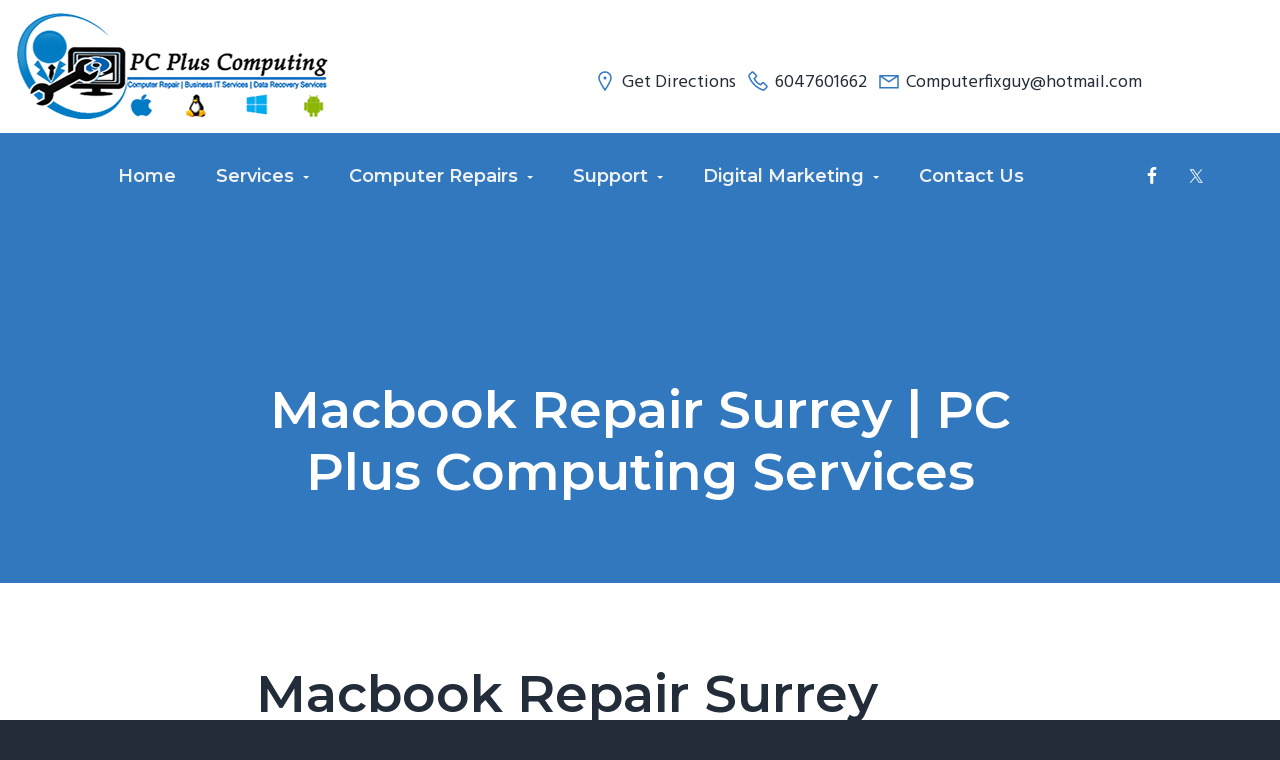

--- FILE ---
content_type: text/html; charset=UTF-8
request_url: http://laptoprepairshop.info/macbook-repair-surrey/
body_size: 16154
content:
<!DOCTYPE html>
<html lang="en-US">
<head >
<meta charset="UTF-8" />
<meta name="viewport" content="width=device-width, initial-scale=1" />
<meta name='robots' content='index, follow, max-image-preview:large, max-snippet:-1, max-video-preview:-1' />

	<!-- This site is optimized with the Yoast SEO plugin v26.7 - https://yoast.com/wordpress/plugins/seo/ -->
	<title>Macbook Repair Surrey | PC Plus Computing Services</title>
	<meta name="description" content="Macbook Repair Surrey, Get PC Plus Computing Services. We can fix any make and model from old MacBooks to the new MacBook Pro and MacBook Air models" />
	<link rel="canonical" href="http://laptoprepairshop.info/macbook-repair-surrey/" />
	<meta property="og:locale" content="en_US" />
	<meta property="og:type" content="article" />
	<meta property="og:title" content="Macbook Repair Surrey | PC Plus Computing Services" />
	<meta property="og:description" content="Macbook Repair Surrey, Get PC Plus Computing Services. We can fix any make and model from old MacBooks to the new MacBook Pro and MacBook Air models" />
	<meta property="og:url" content="http://laptoprepairshop.info/macbook-repair-surrey/" />
	<meta property="og:site_name" content="Laptop Repair &amp; Data Recovery Services" />
	<meta name="twitter:card" content="summary_large_image" />
	<meta name="twitter:label1" content="Est. reading time" />
	<meta name="twitter:data1" content="2 minutes" />
	<script type="application/ld+json" class="yoast-schema-graph">{"@context":"https://schema.org","@graph":[{"@type":"WebPage","@id":"http://laptoprepairshop.info/macbook-repair-surrey/","url":"http://laptoprepairshop.info/macbook-repair-surrey/","name":"Macbook Repair Surrey | PC Plus Computing Services","isPartOf":{"@id":"https://laptoprepairshop.info/#website"},"primaryImageOfPage":{"@id":"http://laptoprepairshop.info/macbook-repair-surrey/#primaryimage"},"image":{"@id":"http://laptoprepairshop.info/macbook-repair-surrey/#primaryimage"},"thumbnailUrl":"","datePublished":"2019-06-26T06:18:43+00:00","description":"Macbook Repair Surrey, Get PC Plus Computing Services. We can fix any make and model from old MacBooks to the new MacBook Pro and MacBook Air models","breadcrumb":{"@id":"http://laptoprepairshop.info/macbook-repair-surrey/#breadcrumb"},"inLanguage":"en-US","potentialAction":[{"@type":"ReadAction","target":["http://laptoprepairshop.info/macbook-repair-surrey/"]}]},{"@type":"ImageObject","inLanguage":"en-US","@id":"http://laptoprepairshop.info/macbook-repair-surrey/#primaryimage","url":"","contentUrl":""},{"@type":"BreadcrumbList","@id":"http://laptoprepairshop.info/macbook-repair-surrey/#breadcrumb","itemListElement":[{"@type":"ListItem","position":1,"name":"Home","item":"https://laptoprepairshop.info/"},{"@type":"ListItem","position":2,"name":"Macbook Repair Surrey | PC Plus Computing Services"}]},{"@type":"WebSite","@id":"https://laptoprepairshop.info/#website","url":"https://laptoprepairshop.info/","name":"Laptop Repair &amp; Data Recovery Services","description":"Complete Laptop Repair and Data Recovery services in Surrey","potentialAction":[{"@type":"SearchAction","target":{"@type":"EntryPoint","urlTemplate":"https://laptoprepairshop.info/?s={search_term_string}"},"query-input":{"@type":"PropertyValueSpecification","valueRequired":true,"valueName":"search_term_string"}}],"inLanguage":"en-US"}]}</script>
	<!-- / Yoast SEO plugin. -->


<link rel='dns-prefetch' href='//fonts.googleapis.com' />
<link rel="alternate" type="application/rss+xml" title="Laptop Repair &amp; Data Recovery Services &raquo; Feed" href="http://laptoprepairshop.info/feed/" />
<link rel="alternate" title="oEmbed (JSON)" type="application/json+oembed" href="http://laptoprepairshop.info/wp-json/oembed/1.0/embed?url=http%3A%2F%2Flaptoprepairshop.info%2Fmacbook-repair-surrey%2F" />
<link rel="alternate" title="oEmbed (XML)" type="text/xml+oembed" href="http://laptoprepairshop.info/wp-json/oembed/1.0/embed?url=http%3A%2F%2Flaptoprepairshop.info%2Fmacbook-repair-surrey%2F&#038;format=xml" />
<style id='wp-img-auto-sizes-contain-inline-css' type='text/css'>
img:is([sizes=auto i],[sizes^="auto," i]){contain-intrinsic-size:3000px 1500px}
/*# sourceURL=wp-img-auto-sizes-contain-inline-css */
</style>
<link rel='stylesheet' id='genesis-simple-share-plugin-css-css' href='http://laptoprepairshop.info/wp-content/plugins/genesis-simple-share/assets/css/share.min.css?ver=0.1.0' type='text/css' media='all' />
<link rel='stylesheet' id='genesis-simple-share-genericons-css-css' href='http://laptoprepairshop.info/wp-content/plugins/genesis-simple-share/assets/css/genericons.min.css?ver=0.1.0' type='text/css' media='all' />
<link rel='stylesheet' id='hfe-widgets-style-css' href='http://laptoprepairshop.info/wp-content/plugins/header-footer-elementor/inc/widgets-css/frontend.css?ver=2.8.1' type='text/css' media='all' />
<style id='wp-emoji-styles-inline-css' type='text/css'>

	img.wp-smiley, img.emoji {
		display: inline !important;
		border: none !important;
		box-shadow: none !important;
		height: 1em !important;
		width: 1em !important;
		margin: 0 0.07em !important;
		vertical-align: -0.1em !important;
		background: none !important;
		padding: 0 !important;
	}
/*# sourceURL=wp-emoji-styles-inline-css */
</style>
<link rel='stylesheet' id='wp-block-library-css' href='http://laptoprepairshop.info/wp-includes/css/dist/block-library/style.min.css?ver=6.9' type='text/css' media='all' />
<style id='classic-theme-styles-inline-css' type='text/css'>
/*! This file is auto-generated */
.wp-block-button__link{color:#fff;background-color:#32373c;border-radius:9999px;box-shadow:none;text-decoration:none;padding:calc(.667em + 2px) calc(1.333em + 2px);font-size:1.125em}.wp-block-file__button{background:#32373c;color:#fff;text-decoration:none}
/*# sourceURL=/wp-includes/css/classic-themes.min.css */
</style>
<style id='simple-social-icons-block-styles-inline-css' type='text/css'>
:where(.wp-block-social-links.is-style-logos-only) .wp-social-link-imdb{background-color:#f5c518;color:#000}:where(.wp-block-social-links:not(.is-style-logos-only)) .wp-social-link-imdb{background-color:#f5c518;color:#000}:where(.wp-block-social-links.is-style-logos-only) .wp-social-link-kofi{color:#72a5f2}:where(.wp-block-social-links:not(.is-style-logos-only)) .wp-social-link-kofi{background-color:#72a5f2;color:#fff}:where(.wp-block-social-links.is-style-logos-only) .wp-social-link-letterboxd{color:#202830}:where(.wp-block-social-links:not(.is-style-logos-only)) .wp-social-link-letterboxd{background-color:#3b45fd;color:#fff}:where(.wp-block-social-links.is-style-logos-only) .wp-social-link-signal{color:#3b45fd}:where(.wp-block-social-links:not(.is-style-logos-only)) .wp-social-link-signal{background-color:#3b45fd;color:#fff}:where(.wp-block-social-links.is-style-logos-only) .wp-social-link-youtube-music{color:red}:where(.wp-block-social-links:not(.is-style-logos-only)) .wp-social-link-youtube-music{background-color:red;color:#fff}:where(.wp-block-social-links.is-style-logos-only) .wp-social-link-diaspora{color:#000}:where(.wp-block-social-links:not(.is-style-logos-only)) .wp-social-link-diaspora{background-color:#3e4142;color:#fff}:where(.wp-block-social-links.is-style-logos-only) .wp-social-link-bloglovin{color:#000}:where(.wp-block-social-links:not(.is-style-logos-only)) .wp-social-link-bloglovin{background-color:#000;color:#fff}:where(.wp-block-social-links.is-style-logos-only) .wp-social-link-phone{color:#000}:where(.wp-block-social-links:not(.is-style-logos-only)) .wp-social-link-phone{background-color:#000;color:#fff}:where(.wp-block-social-links.is-style-logos-only) .wp-social-link-substack{color:#ff6719}:where(.wp-block-social-links:not(.is-style-logos-only)) .wp-social-link-substack{background-color:#ff6719;color:#fff}:where(.wp-block-social-links.is-style-logos-only) .wp-social-link-tripadvisor{color:#34e0a1}:where(.wp-block-social-links:not(.is-style-logos-only)) .wp-social-link-tripadvisor{background-color:#34e0a1;color:#fff}:where(.wp-block-social-links.is-style-logos-only) .wp-social-link-xing{color:#026466}:where(.wp-block-social-links:not(.is-style-logos-only)) .wp-social-link-xing{background-color:#026466;color:#fff}:where(.wp-block-social-links.is-style-logos-only) .wp-social-link-pixelfed{color:#000}:where(.wp-block-social-links:not(.is-style-logos-only)) .wp-social-link-pixelfed{background-color:#000;color:#fff}:where(.wp-block-social-links.is-style-logos-only) .wp-social-link-matrix{color:#000}:where(.wp-block-social-links:not(.is-style-logos-only)) .wp-social-link-matrix{background-color:#000;color:#fff}:where(.wp-block-social-links.is-style-logos-only) .wp-social-link-protonmail{color:#6d4aff}:where(.wp-block-social-links:not(.is-style-logos-only)) .wp-social-link-protonmail{background-color:#6d4aff;color:#fff}:where(.wp-block-social-links.is-style-logos-only) .wp-social-link-paypal{color:#003087}:where(.wp-block-social-links:not(.is-style-logos-only)) .wp-social-link-paypal{background-color:#003087;color:#fff}:where(.wp-block-social-links.is-style-logos-only) .wp-social-link-antennapod{color:#20a5ff}:where(.wp-block-social-links:not(.is-style-logos-only)) .wp-social-link-antennapod{background-color:#20a5ff;color:#fff}:where(.wp-block-social-links:not(.is-style-logos-only)) .wp-social-link-caldotcom{background-color:#000;color:#fff}:where(.wp-block-social-links.is-style-logos-only) .wp-social-link-fedora{color:#294172}:where(.wp-block-social-links:not(.is-style-logos-only)) .wp-social-link-fedora{background-color:#294172;color:#fff}:where(.wp-block-social-links.is-style-logos-only) .wp-social-link-googlephotos{color:#4285f4}:where(.wp-block-social-links:not(.is-style-logos-only)) .wp-social-link-googlephotos{background-color:#4285f4;color:#fff}:where(.wp-block-social-links.is-style-logos-only) .wp-social-link-googlescholar{color:#4285f4}:where(.wp-block-social-links:not(.is-style-logos-only)) .wp-social-link-googlescholar{background-color:#4285f4;color:#fff}:where(.wp-block-social-links.is-style-logos-only) .wp-social-link-mendeley{color:#9d1626}:where(.wp-block-social-links:not(.is-style-logos-only)) .wp-social-link-mendeley{background-color:#9d1626;color:#fff}:where(.wp-block-social-links.is-style-logos-only) .wp-social-link-notion{color:#000}:where(.wp-block-social-links:not(.is-style-logos-only)) .wp-social-link-notion{background-color:#000;color:#fff}:where(.wp-block-social-links.is-style-logos-only) .wp-social-link-overcast{color:#fc7e0f}:where(.wp-block-social-links:not(.is-style-logos-only)) .wp-social-link-overcast{background-color:#fc7e0f;color:#fff}:where(.wp-block-social-links.is-style-logos-only) .wp-social-link-pexels{color:#05a081}:where(.wp-block-social-links:not(.is-style-logos-only)) .wp-social-link-pexels{background-color:#05a081;color:#fff}:where(.wp-block-social-links.is-style-logos-only) .wp-social-link-pocketcasts{color:#f43e37}:where(.wp-block-social-links:not(.is-style-logos-only)) .wp-social-link-pocketcasts{background-color:#f43e37;color:#fff}:where(.wp-block-social-links.is-style-logos-only) .wp-social-link-strava{color:#fc4c02}:where(.wp-block-social-links:not(.is-style-logos-only)) .wp-social-link-strava{background-color:#fc4c02;color:#fff}:where(.wp-block-social-links.is-style-logos-only) .wp-social-link-wechat{color:#09b83e}:where(.wp-block-social-links:not(.is-style-logos-only)) .wp-social-link-wechat{background-color:#09b83e;color:#fff}:where(.wp-block-social-links.is-style-logos-only) .wp-social-link-zulip{color:#54a7ff}:where(.wp-block-social-links:not(.is-style-logos-only)) .wp-social-link-zulip{background-color:#000;color:#fff}:where(.wp-block-social-links.is-style-logos-only) .wp-social-link-podcastaddict{color:#f3842c}:where(.wp-block-social-links:not(.is-style-logos-only)) .wp-social-link-podcastaddict{background-color:#f3842c;color:#fff}:where(.wp-block-social-links.is-style-logos-only) .wp-social-link-applepodcasts{color:#8e32c6}:where(.wp-block-social-links:not(.is-style-logos-only)) .wp-social-link-applepodcasts{background-color:#8e32c6;color:#fff}:where(.wp-block-social-links.is-style-logos-only) .wp-social-link-ivoox{color:#f45f31}:where(.wp-block-social-links:not(.is-style-logos-only)) .wp-social-link-ivoox{background-color:#f45f31;color:#fff}

/*# sourceURL=http://laptoprepairshop.info/wp-content/plugins/simple-social-icons/build/style-index.css */
</style>
<style id='global-styles-inline-css' type='text/css'>
:root{--wp--preset--aspect-ratio--square: 1;--wp--preset--aspect-ratio--4-3: 4/3;--wp--preset--aspect-ratio--3-4: 3/4;--wp--preset--aspect-ratio--3-2: 3/2;--wp--preset--aspect-ratio--2-3: 2/3;--wp--preset--aspect-ratio--16-9: 16/9;--wp--preset--aspect-ratio--9-16: 9/16;--wp--preset--color--black: #000000;--wp--preset--color--cyan-bluish-gray: #abb8c3;--wp--preset--color--white: #ffffff;--wp--preset--color--pale-pink: #f78da7;--wp--preset--color--vivid-red: #cf2e2e;--wp--preset--color--luminous-vivid-orange: #ff6900;--wp--preset--color--luminous-vivid-amber: #fcb900;--wp--preset--color--light-green-cyan: #7bdcb5;--wp--preset--color--vivid-green-cyan: #00d084;--wp--preset--color--pale-cyan-blue: #8ed1fc;--wp--preset--color--vivid-cyan-blue: #0693e3;--wp--preset--color--vivid-purple: #9b51e0;--wp--preset--gradient--vivid-cyan-blue-to-vivid-purple: linear-gradient(135deg,rgb(6,147,227) 0%,rgb(155,81,224) 100%);--wp--preset--gradient--light-green-cyan-to-vivid-green-cyan: linear-gradient(135deg,rgb(122,220,180) 0%,rgb(0,208,130) 100%);--wp--preset--gradient--luminous-vivid-amber-to-luminous-vivid-orange: linear-gradient(135deg,rgb(252,185,0) 0%,rgb(255,105,0) 100%);--wp--preset--gradient--luminous-vivid-orange-to-vivid-red: linear-gradient(135deg,rgb(255,105,0) 0%,rgb(207,46,46) 100%);--wp--preset--gradient--very-light-gray-to-cyan-bluish-gray: linear-gradient(135deg,rgb(238,238,238) 0%,rgb(169,184,195) 100%);--wp--preset--gradient--cool-to-warm-spectrum: linear-gradient(135deg,rgb(74,234,220) 0%,rgb(151,120,209) 20%,rgb(207,42,186) 40%,rgb(238,44,130) 60%,rgb(251,105,98) 80%,rgb(254,248,76) 100%);--wp--preset--gradient--blush-light-purple: linear-gradient(135deg,rgb(255,206,236) 0%,rgb(152,150,240) 100%);--wp--preset--gradient--blush-bordeaux: linear-gradient(135deg,rgb(254,205,165) 0%,rgb(254,45,45) 50%,rgb(107,0,62) 100%);--wp--preset--gradient--luminous-dusk: linear-gradient(135deg,rgb(255,203,112) 0%,rgb(199,81,192) 50%,rgb(65,88,208) 100%);--wp--preset--gradient--pale-ocean: linear-gradient(135deg,rgb(255,245,203) 0%,rgb(182,227,212) 50%,rgb(51,167,181) 100%);--wp--preset--gradient--electric-grass: linear-gradient(135deg,rgb(202,248,128) 0%,rgb(113,206,126) 100%);--wp--preset--gradient--midnight: linear-gradient(135deg,rgb(2,3,129) 0%,rgb(40,116,252) 100%);--wp--preset--font-size--small: 13px;--wp--preset--font-size--medium: 20px;--wp--preset--font-size--large: 36px;--wp--preset--font-size--x-large: 42px;--wp--preset--spacing--20: 0.44rem;--wp--preset--spacing--30: 0.67rem;--wp--preset--spacing--40: 1rem;--wp--preset--spacing--50: 1.5rem;--wp--preset--spacing--60: 2.25rem;--wp--preset--spacing--70: 3.38rem;--wp--preset--spacing--80: 5.06rem;--wp--preset--shadow--natural: 6px 6px 9px rgba(0, 0, 0, 0.2);--wp--preset--shadow--deep: 12px 12px 50px rgba(0, 0, 0, 0.4);--wp--preset--shadow--sharp: 6px 6px 0px rgba(0, 0, 0, 0.2);--wp--preset--shadow--outlined: 6px 6px 0px -3px rgb(255, 255, 255), 6px 6px rgb(0, 0, 0);--wp--preset--shadow--crisp: 6px 6px 0px rgb(0, 0, 0);}:where(.is-layout-flex){gap: 0.5em;}:where(.is-layout-grid){gap: 0.5em;}body .is-layout-flex{display: flex;}.is-layout-flex{flex-wrap: wrap;align-items: center;}.is-layout-flex > :is(*, div){margin: 0;}body .is-layout-grid{display: grid;}.is-layout-grid > :is(*, div){margin: 0;}:where(.wp-block-columns.is-layout-flex){gap: 2em;}:where(.wp-block-columns.is-layout-grid){gap: 2em;}:where(.wp-block-post-template.is-layout-flex){gap: 1.25em;}:where(.wp-block-post-template.is-layout-grid){gap: 1.25em;}.has-black-color{color: var(--wp--preset--color--black) !important;}.has-cyan-bluish-gray-color{color: var(--wp--preset--color--cyan-bluish-gray) !important;}.has-white-color{color: var(--wp--preset--color--white) !important;}.has-pale-pink-color{color: var(--wp--preset--color--pale-pink) !important;}.has-vivid-red-color{color: var(--wp--preset--color--vivid-red) !important;}.has-luminous-vivid-orange-color{color: var(--wp--preset--color--luminous-vivid-orange) !important;}.has-luminous-vivid-amber-color{color: var(--wp--preset--color--luminous-vivid-amber) !important;}.has-light-green-cyan-color{color: var(--wp--preset--color--light-green-cyan) !important;}.has-vivid-green-cyan-color{color: var(--wp--preset--color--vivid-green-cyan) !important;}.has-pale-cyan-blue-color{color: var(--wp--preset--color--pale-cyan-blue) !important;}.has-vivid-cyan-blue-color{color: var(--wp--preset--color--vivid-cyan-blue) !important;}.has-vivid-purple-color{color: var(--wp--preset--color--vivid-purple) !important;}.has-black-background-color{background-color: var(--wp--preset--color--black) !important;}.has-cyan-bluish-gray-background-color{background-color: var(--wp--preset--color--cyan-bluish-gray) !important;}.has-white-background-color{background-color: var(--wp--preset--color--white) !important;}.has-pale-pink-background-color{background-color: var(--wp--preset--color--pale-pink) !important;}.has-vivid-red-background-color{background-color: var(--wp--preset--color--vivid-red) !important;}.has-luminous-vivid-orange-background-color{background-color: var(--wp--preset--color--luminous-vivid-orange) !important;}.has-luminous-vivid-amber-background-color{background-color: var(--wp--preset--color--luminous-vivid-amber) !important;}.has-light-green-cyan-background-color{background-color: var(--wp--preset--color--light-green-cyan) !important;}.has-vivid-green-cyan-background-color{background-color: var(--wp--preset--color--vivid-green-cyan) !important;}.has-pale-cyan-blue-background-color{background-color: var(--wp--preset--color--pale-cyan-blue) !important;}.has-vivid-cyan-blue-background-color{background-color: var(--wp--preset--color--vivid-cyan-blue) !important;}.has-vivid-purple-background-color{background-color: var(--wp--preset--color--vivid-purple) !important;}.has-black-border-color{border-color: var(--wp--preset--color--black) !important;}.has-cyan-bluish-gray-border-color{border-color: var(--wp--preset--color--cyan-bluish-gray) !important;}.has-white-border-color{border-color: var(--wp--preset--color--white) !important;}.has-pale-pink-border-color{border-color: var(--wp--preset--color--pale-pink) !important;}.has-vivid-red-border-color{border-color: var(--wp--preset--color--vivid-red) !important;}.has-luminous-vivid-orange-border-color{border-color: var(--wp--preset--color--luminous-vivid-orange) !important;}.has-luminous-vivid-amber-border-color{border-color: var(--wp--preset--color--luminous-vivid-amber) !important;}.has-light-green-cyan-border-color{border-color: var(--wp--preset--color--light-green-cyan) !important;}.has-vivid-green-cyan-border-color{border-color: var(--wp--preset--color--vivid-green-cyan) !important;}.has-pale-cyan-blue-border-color{border-color: var(--wp--preset--color--pale-cyan-blue) !important;}.has-vivid-cyan-blue-border-color{border-color: var(--wp--preset--color--vivid-cyan-blue) !important;}.has-vivid-purple-border-color{border-color: var(--wp--preset--color--vivid-purple) !important;}.has-vivid-cyan-blue-to-vivid-purple-gradient-background{background: var(--wp--preset--gradient--vivid-cyan-blue-to-vivid-purple) !important;}.has-light-green-cyan-to-vivid-green-cyan-gradient-background{background: var(--wp--preset--gradient--light-green-cyan-to-vivid-green-cyan) !important;}.has-luminous-vivid-amber-to-luminous-vivid-orange-gradient-background{background: var(--wp--preset--gradient--luminous-vivid-amber-to-luminous-vivid-orange) !important;}.has-luminous-vivid-orange-to-vivid-red-gradient-background{background: var(--wp--preset--gradient--luminous-vivid-orange-to-vivid-red) !important;}.has-very-light-gray-to-cyan-bluish-gray-gradient-background{background: var(--wp--preset--gradient--very-light-gray-to-cyan-bluish-gray) !important;}.has-cool-to-warm-spectrum-gradient-background{background: var(--wp--preset--gradient--cool-to-warm-spectrum) !important;}.has-blush-light-purple-gradient-background{background: var(--wp--preset--gradient--blush-light-purple) !important;}.has-blush-bordeaux-gradient-background{background: var(--wp--preset--gradient--blush-bordeaux) !important;}.has-luminous-dusk-gradient-background{background: var(--wp--preset--gradient--luminous-dusk) !important;}.has-pale-ocean-gradient-background{background: var(--wp--preset--gradient--pale-ocean) !important;}.has-electric-grass-gradient-background{background: var(--wp--preset--gradient--electric-grass) !important;}.has-midnight-gradient-background{background: var(--wp--preset--gradient--midnight) !important;}.has-small-font-size{font-size: var(--wp--preset--font-size--small) !important;}.has-medium-font-size{font-size: var(--wp--preset--font-size--medium) !important;}.has-large-font-size{font-size: var(--wp--preset--font-size--large) !important;}.has-x-large-font-size{font-size: var(--wp--preset--font-size--x-large) !important;}
:where(.wp-block-post-template.is-layout-flex){gap: 1.25em;}:where(.wp-block-post-template.is-layout-grid){gap: 1.25em;}
:where(.wp-block-term-template.is-layout-flex){gap: 1.25em;}:where(.wp-block-term-template.is-layout-grid){gap: 1.25em;}
:where(.wp-block-columns.is-layout-flex){gap: 2em;}:where(.wp-block-columns.is-layout-grid){gap: 2em;}
:root :where(.wp-block-pullquote){font-size: 1.5em;line-height: 1.6;}
/*# sourceURL=global-styles-inline-css */
</style>
<link rel='stylesheet' id='font-awesome-5-css' href='http://laptoprepairshop.info/wp-content/plugins/icon-widget/assets/css/font-awesome-5.min.css?ver=6.9' type='text/css' media='all' />
<link rel='stylesheet' id='rs-plugin-settings-css' href='http://laptoprepairshop.info/wp-content/plugins/revslider/public/assets/css/rs6.css?ver=6.3.5' type='text/css' media='all' />
<style id='rs-plugin-settings-inline-css' type='text/css'>
#rs-demo-id {}
/*# sourceURL=rs-plugin-settings-inline-css */
</style>
<link rel='stylesheet' id='hfe-style-css' href='http://laptoprepairshop.info/wp-content/plugins/header-footer-elementor/assets/css/header-footer-elementor.css?ver=2.8.1' type='text/css' media='all' />
<link rel='stylesheet' id='elementor-icons-css' href='http://laptoprepairshop.info/wp-content/plugins/elementor/assets/lib/eicons/css/elementor-icons.min.css?ver=5.45.0' type='text/css' media='all' />
<link rel='stylesheet' id='elementor-frontend-css' href='http://laptoprepairshop.info/wp-content/plugins/elementor/assets/css/frontend.min.css?ver=3.34.1' type='text/css' media='all' />
<link rel='stylesheet' id='elementor-post-9268-css' href='http://laptoprepairshop.info/wp-content/uploads/elementor/css/post-9268.css?ver=1768495492' type='text/css' media='all' />
<link rel='stylesheet' id='hfe-elementor-icons-css' href='http://laptoprepairshop.info/wp-content/plugins/elementor/assets/lib/eicons/css/elementor-icons.min.css?ver=5.34.0' type='text/css' media='all' />
<link rel='stylesheet' id='hfe-icons-list-css' href='http://laptoprepairshop.info/wp-content/plugins/elementor/assets/css/widget-icon-list.min.css?ver=3.24.3' type='text/css' media='all' />
<link rel='stylesheet' id='hfe-social-icons-css' href='http://laptoprepairshop.info/wp-content/plugins/elementor/assets/css/widget-social-icons.min.css?ver=3.24.0' type='text/css' media='all' />
<link rel='stylesheet' id='hfe-social-share-icons-brands-css' href='http://laptoprepairshop.info/wp-content/plugins/elementor/assets/lib/font-awesome/css/brands.css?ver=5.15.3' type='text/css' media='all' />
<link rel='stylesheet' id='hfe-social-share-icons-fontawesome-css' href='http://laptoprepairshop.info/wp-content/plugins/elementor/assets/lib/font-awesome/css/fontawesome.css?ver=5.15.3' type='text/css' media='all' />
<link rel='stylesheet' id='hfe-nav-menu-icons-css' href='http://laptoprepairshop.info/wp-content/plugins/elementor/assets/lib/font-awesome/css/solid.css?ver=5.15.3' type='text/css' media='all' />
<link rel='stylesheet' id='wp-featherlight-css' href='http://laptoprepairshop.info/wp-content/plugins/wp-featherlight/css/wp-featherlight.min.css?ver=1.3.4' type='text/css' media='all' />
<link rel='stylesheet' id='google-fonts-css' href='//fonts.googleapis.com/css?family=Montserrat%3A600%7CHind%3A400&#038;ver=1.1.0' type='text/css' media='all' />
<link rel='stylesheet' id='business-pro-icons-css' href='http://laptoprepairshop.info/wp-content/themes/business-pro-theme-master/assets/styles/min/line-awesome.min.css?ver=1.1.0' type='text/css' media='all' />
<link rel='stylesheet' id='lightslider-style-css' href='http://laptoprepairshop.info/wp-content/plugins/wpstudio-testimonial-slider/assets/css/lightslider.css?ver=6.9' type='text/css' media='all' />
<link rel='stylesheet' id='gts-style-css' href='http://laptoprepairshop.info/wp-content/plugins/wpstudio-testimonial-slider/assets/css/gts-style.css?ver=6.9' type='text/css' media='all' />
<link rel='stylesheet' id='business-pro-theme-css' href='http://laptoprepairshop.info/wp-content/themes/business-pro-theme-master/style.css?ver=1.1.0' type='text/css' media='all' />
<style id='business-pro-theme-inline-css' type='text/css'>
.hero-section:before,.front-page-4:before,.before-footer:before{background-color:#3178bf}
/*# sourceURL=business-pro-theme-inline-css */
</style>
<link rel='stylesheet' id='elementor-gf-local-roboto-css' href='https://laptoprepairshop.info/wp-content/uploads/elementor/google-fonts/css/roboto.css?ver=1750103183' type='text/css' media='all' />
<link rel='stylesheet' id='elementor-gf-local-robotoslab-css' href='https://laptoprepairshop.info/wp-content/uploads/elementor/google-fonts/css/robotoslab.css?ver=1750103188' type='text/css' media='all' />
<script type="text/javascript" src="http://laptoprepairshop.info/wp-includes/js/jquery/jquery.min.js?ver=3.7.1" id="jquery-core-js"></script>
<script type="text/javascript" src="http://laptoprepairshop.info/wp-includes/js/jquery/jquery-migrate.min.js?ver=3.4.1" id="jquery-migrate-js"></script>
<script type="text/javascript" id="jquery-js-after">
/* <![CDATA[ */
!function($){"use strict";$(document).ready(function(){$(this).scrollTop()>100&&$(".hfe-scroll-to-top-wrap").removeClass("hfe-scroll-to-top-hide"),$(window).scroll(function(){$(this).scrollTop()<100?$(".hfe-scroll-to-top-wrap").fadeOut(300):$(".hfe-scroll-to-top-wrap").fadeIn(300)}),$(".hfe-scroll-to-top-wrap").on("click",function(){$("html, body").animate({scrollTop:0},300);return!1})})}(jQuery);
!function($){'use strict';$(document).ready(function(){var bar=$('.hfe-reading-progress-bar');if(!bar.length)return;$(window).on('scroll',function(){var s=$(window).scrollTop(),d=$(document).height()-$(window).height(),p=d? s/d*100:0;bar.css('width',p+'%')});});}(jQuery);
//# sourceURL=jquery-js-after
/* ]]> */
</script>
<script type="text/javascript" src="http://laptoprepairshop.info/wp-content/plugins/genesis-simple-share/assets/js/sharrre/jquery.sharrre.min.js?ver=0.1.0" id="genesis-simple-share-plugin-js-js"></script>
<script type="text/javascript" src="http://laptoprepairshop.info/wp-content/plugins/genesis-simple-share/assets/js/waypoints.min.js?ver=0.1.0" id="genesis-simple-share-waypoint-js-js"></script>
<script type="text/javascript" src="http://laptoprepairshop.info/wp-content/plugins/revslider/public/assets/js/rbtools.min.js?ver=6.3.5" id="tp-tools-js"></script>
<script type="text/javascript" src="http://laptoprepairshop.info/wp-content/plugins/revslider/public/assets/js/rs6.min.js?ver=6.3.5" id="revmin-js"></script>
<script type="text/javascript" src="http://laptoprepairshop.info/wp-content/plugins/wpstudio-testimonial-slider/assets/js/lightslider.min.js?ver=6.9" id="gts-lighslider-js"></script>
<link rel="https://api.w.org/" href="http://laptoprepairshop.info/wp-json/" /><link rel="alternate" title="JSON" type="application/json" href="http://laptoprepairshop.info/wp-json/wp/v2/pages/8123" /><link rel="EditURI" type="application/rsd+xml" title="RSD" href="http://laptoprepairshop.info/xmlrpc.php?rsd" />
<meta name="generator" content="WordPress 6.9" />
<link rel='shortlink' href='http://laptoprepairshop.info/?p=8123' />
<link rel="icon" href="http://laptoprepairshop.info/wp-content/themes/genesis/images/favicon.ico" />
<link rel="pingback" href="http://laptoprepairshop.info/xmlrpc.php" />
		<div data-elementor-type="wp-post" data-elementor-id="9393" class="elementor elementor-9393">
						<section class="elementor-section elementor-top-section elementor-element elementor-element-be8bf7a elementor-section-boxed elementor-section-height-default elementor-section-height-default" data-id="be8bf7a" data-element_type="section" data-settings="{&quot;background_background&quot;:&quot;classic&quot;}">
						<div class="elementor-container elementor-column-gap-default">
					<div class="elementor-column elementor-col-33 elementor-top-column elementor-element elementor-element-0d5b07b" data-id="0d5b07b" data-element_type="column">
			<div class="elementor-widget-wrap elementor-element-populated">
						<div class="elementor-element elementor-element-22358dd elementor-widget elementor-widget-image" data-id="22358dd" data-element_type="widget" data-widget_type="image.default">
				<div class="elementor-widget-container">
															<img width="322" height="113" src="https://laptoprepairshop.info/wp-content/uploads/2021/03/logo.png" class="attachment-large size-large wp-image-1549" alt="" srcset="https://laptoprepairshop.info/wp-content/uploads/2021/03/logo.png 322w, https://laptoprepairshop.info/wp-content/uploads/2021/03/logo-300x105.png 300w" sizes="(max-width: 322px) 100vw, 322px" />															</div>
				</div>
					</div>
		</div>
				<div class="elementor-column elementor-col-66 elementor-top-column elementor-element elementor-element-60690bc" data-id="60690bc" data-element_type="column">
			<div class="elementor-widget-wrap elementor-element-populated">
						<div class="elementor-element elementor-element-63bb73f header-cont elementor-widget elementor-widget-wp-widget-bpfwp_contact_card_widget" data-id="63bb73f" data-element_type="widget" data-widget_type="wp-widget-bpfwp_contact_card_widget.default">
				<div class="elementor-widget-container">
					<style></style><address class="bp-contact-card">
                    
		
								
		
		
		
				<div class="bp-directions">
			<a href="//maps.google.com/maps?saddr=current+location&daddr=7349+145+Street%0D%0ASurrey%2C+BC%0D%0AV3S+9E7" target="_blank">Get Directions</a>
		</div>
		
		<div class="bp-phone">
			<a href="tel:6047601662">6047601662</a>
		</div>

		
				<div class="bp-contact bp-contact-email">
					<a href="/cdn-cgi/l/email-protection#6e2d01484d5f5e5755484d5f5f5c55484d5f5f5955484d5f5f58550b1c484d5f5e5c5507484d5f5c5e5509484d5f5f5955484d5f5c5f55484d5e585a55484d5f5e5a55011a484d5f5e57550f07484d5f5e5655400d01484d5f5e5755">Co&#109;&#112;&#117;&#116;er&#102;i&#120;g&#117;&#121;&#064;&#104;ot&#109;ai&#108;.co&#109;</a>
				</div>

			
			
		    <script data-cfasync="false" src="/cdn-cgi/scripts/5c5dd728/cloudflare-static/email-decode.min.js"></script><script type="application/ld+json">
        {"@type": "ComputerStore","image": "http://laptoprepairshop.info/wp-content/uploads/2021/03/logo.png","name": "Laptop Repair &amp; Data Recovery Services","description": "Complete Laptop Repair and Data Recovery services in Surrey","url": "http://laptoprepairshop.info","address" : {"@type": "PostalAddress","name": "7349 145 Street
Surrey, BC
V3S 9E7"},"contactPoint": [{"@type": "ContactPoint","contactType": "Telephone","telephone": "6047601662"}],"hasMenu": "","email": "Co&#109;&#112;&#117;&#116;er&#102;i&#120;g&#117;&#121;&#64;&#104;ot&#109;ai&#108;.co&#109;","@context": "https://schema.org/"}    </script>
</address>				</div>
				</div>
					</div>
		</div>
					</div>
		</section>
				</div>
		<style type="text/css" id="gs-faq-critical">.gs-faq {padding: 5px 0;}.gs-faq__question {display: none;margin-top: 10px;text-align: left;white-space: normal;width: 100%;}.js .gs-faq__question {display: block;}.gs-faq__question:first-of-type {margin-top: 0;}.js .gs-faq__answer {display: none;padding: 5px;}.gs-faq__answer p:last-of-type {margin-bottom: 0;}.js .gs-faq__answer__heading {display: none;}.gs-faq__answer.no-animation.gs-faq--expanded {display: block;}</style><meta name="generator" content="Elementor 3.34.1; features: additional_custom_breakpoints; settings: css_print_method-external, google_font-enabled, font_display-auto">
			<style>
				.e-con.e-parent:nth-of-type(n+4):not(.e-lazyloaded):not(.e-no-lazyload),
				.e-con.e-parent:nth-of-type(n+4):not(.e-lazyloaded):not(.e-no-lazyload) * {
					background-image: none !important;
				}
				@media screen and (max-height: 1024px) {
					.e-con.e-parent:nth-of-type(n+3):not(.e-lazyloaded):not(.e-no-lazyload),
					.e-con.e-parent:nth-of-type(n+3):not(.e-lazyloaded):not(.e-no-lazyload) * {
						background-image: none !important;
					}
				}
				@media screen and (max-height: 640px) {
					.e-con.e-parent:nth-of-type(n+2):not(.e-lazyloaded):not(.e-no-lazyload),
					.e-con.e-parent:nth-of-type(n+2):not(.e-lazyloaded):not(.e-no-lazyload) * {
						background-image: none !important;
					}
				}
			</style>
			<meta name="generator" content="Powered by Slider Revolution 6.3.5 - responsive, Mobile-Friendly Slider Plugin for WordPress with comfortable drag and drop interface." />
<script type="text/javascript">function setREVStartSize(e){
			//window.requestAnimationFrame(function() {				 
				window.RSIW = window.RSIW===undefined ? window.innerWidth : window.RSIW;	
				window.RSIH = window.RSIH===undefined ? window.innerHeight : window.RSIH;	
				try {								
					var pw = document.getElementById(e.c).parentNode.offsetWidth,
						newh;
					pw = pw===0 || isNaN(pw) ? window.RSIW : pw;
					e.tabw = e.tabw===undefined ? 0 : parseInt(e.tabw);
					e.thumbw = e.thumbw===undefined ? 0 : parseInt(e.thumbw);
					e.tabh = e.tabh===undefined ? 0 : parseInt(e.tabh);
					e.thumbh = e.thumbh===undefined ? 0 : parseInt(e.thumbh);
					e.tabhide = e.tabhide===undefined ? 0 : parseInt(e.tabhide);
					e.thumbhide = e.thumbhide===undefined ? 0 : parseInt(e.thumbhide);
					e.mh = e.mh===undefined || e.mh=="" || e.mh==="auto" ? 0 : parseInt(e.mh,0);		
					if(e.layout==="fullscreen" || e.l==="fullscreen") 						
						newh = Math.max(e.mh,window.RSIH);					
					else{					
						e.gw = Array.isArray(e.gw) ? e.gw : [e.gw];
						for (var i in e.rl) if (e.gw[i]===undefined || e.gw[i]===0) e.gw[i] = e.gw[i-1];					
						e.gh = e.el===undefined || e.el==="" || (Array.isArray(e.el) && e.el.length==0)? e.gh : e.el;
						e.gh = Array.isArray(e.gh) ? e.gh : [e.gh];
						for (var i in e.rl) if (e.gh[i]===undefined || e.gh[i]===0) e.gh[i] = e.gh[i-1];
											
						var nl = new Array(e.rl.length),
							ix = 0,						
							sl;					
						e.tabw = e.tabhide>=pw ? 0 : e.tabw;
						e.thumbw = e.thumbhide>=pw ? 0 : e.thumbw;
						e.tabh = e.tabhide>=pw ? 0 : e.tabh;
						e.thumbh = e.thumbhide>=pw ? 0 : e.thumbh;					
						for (var i in e.rl) nl[i] = e.rl[i]<window.RSIW ? 0 : e.rl[i];
						sl = nl[0];									
						for (var i in nl) if (sl>nl[i] && nl[i]>0) { sl = nl[i]; ix=i;}															
						var m = pw>(e.gw[ix]+e.tabw+e.thumbw) ? 1 : (pw-(e.tabw+e.thumbw)) / (e.gw[ix]);					
						newh =  (e.gh[ix] * m) + (e.tabh + e.thumbh);
					}				
					if(window.rs_init_css===undefined) window.rs_init_css = document.head.appendChild(document.createElement("style"));					
					document.getElementById(e.c).height = newh+"px";
					window.rs_init_css.innerHTML += "#"+e.c+"_wrapper { height: "+newh+"px }";				
				} catch(e){
					console.log("Failure at Presize of Slider:" + e)
				}					   
			//});
		  };</script>
		<style type="text/css" id="wp-custom-css">
			.front-page-1 {
    padding: 0 !important;
}

.widget.icon_widget {
    margin-bottom: 6rem;
    padding: 2rem 2rem;
    border: 1px solid #e6e6e6;
    border-radius: 4px;
    background-color: #fdfdfd;
    box-shadow: 0 1rem 2rem -1rem rgb(35 44 57 / 10%);
    -webkit-transition: all 0.75s cubic-bezier(0, 1, 0.5, 1);
    transition: all 0.75s cubic-bezier(0, 1, 0.5, 1);
}
#icon-widget-6, #icon-widget-9, #icon-widget-10{
	    margin-bottom: 0 !important;
	
}
.sub-menu a {
    padding: 5px 1rem !important;
    line-height: 18px;
    font-weight: 300 !important;
    color: #7b7b7b;
}
.front-page-3.widget-area {
    padding-top: 20px;
    padding-bottom: 20px;
	  background: #fff;
}
.front-page-3 .entry > a:before {
    opacity: 0.1;
    opacity: 0 !important;
}
.front-page-3 .entry {
    box-shadow: none !important;
}
h3.widgettitle.widget-title {
    font-size: 25px;
    font-weight: 700;
}
.front-page-2.widget-area .icon-widget {
    position: relative;
}
.front-page-2.widget-area i{
    color: #ffffff;
    position: absolute;
    top: -40px;
    width: 100%;
    left: 0;
    border-radius: 50px;
    font-size: 40px;
}
.front-page-2.widget-area i:before {
    background: #fb2056;
    border-radius: 50px;
    padding: 10px;
}
.widget ul > li {
    margin-bottom: 0;
    padding-bottom: 0;
}
.footer-widgets .widget-title {
    margin-bottom: 15px !important;
}
.elementor.elementor-9393 {
    width: 100%;
    background: #fff;
}
.header-cont .bp-directions, .header-cont .bp-phone, .header-cont .bp-contact.bp-contact-email {
    float: left;
	    padding-left: 10px;
}
.header-cont .bp-directions:before, .header-cont .bp-phone:before, .header-cont .bp-contact.bp-contact-email:before {
    color: #3178bf;
    font-size: 24px;
    padding-top: 4px;
}
.header-cont address.bp-contact-card {
    float: right;
    padding-top: 37px;
}
.header-cont a{
	font-size:18px;
}
.elementor-social-icons-wrapper.elementor-grid {
    padding-top: 7px;
}
.title-area {
    display: none;
}
.title-area {
    display: none;
}
.front-page-1 .widget:first-of-type {
    padding-top: 0 !important;
}
.site-header {
    position: relative !important;
    background: #3178bf;
	padding: 10px 0px;
    z-index: 100;
    width: 100%;
    -webkit-transition: all 0.75s cubic-bezier(0, 1, 0.5, 1);
    transition: all 0.75s cubic-bezier(0, 1, 0.5, 1);
}
.elementor-section.elementor-section-boxed > .elementor-container {
    max-width: 90%;
}
.menu-item a {
    padding: 14px 20px;
    font-size: 18px;
}
ul.sub-menu li a {
    font-size: 14px;
    padding: 3px 5px !important;
}		</style>
		</head>
<body class="wp-singular page-template-default page page-id-8123 wp-theme-genesis wp-child-theme-business-pro-theme-master ehf-template-genesis ehf-stylesheet-business-pro-theme-master wp-featherlight-captions custom-header centered-content genesis-breadcrumbs-hidden genesis-footer-widgets-visible no-js elementor-default elementor-kit-9268">    <script>
        //<![CDATA[
        (function () {
            var c = document.body.classList;
            c.remove('no-js');
            c.add('js');
        })();
        //]]>
    </script>
	<div class="site-container"><ul class="genesis-skip-link"><li><a href="#genesis-nav-primary" class="screen-reader-shortcut"> Skip to primary navigation</a></li><li><a href="#genesis-content" class="screen-reader-shortcut"> Skip to main content</a></li><li><a href="#genesis-footer-widgets" class="screen-reader-shortcut"> Skip to footer</a></li></ul><header class="site-header fixed"><div class="wrap"><div class="title-area"><p class="site-title"><a href="http://laptoprepairshop.info/">Laptop Repair &amp; Data Recovery Services</a></p><p class="site-description">Complete Laptop Repair and Data Recovery services in Surrey</p></div><nav class="nav-primary" aria-label="Main" id="genesis-nav-primary"><div class="wrap"><ul id="menu-primary-menu" class="menu genesis-nav-menu menu-primary js-superfish"><li id="menu-item-9331" class="menu-item menu-item-type-post_type menu-item-object-page menu-item-home menu-item-9331"><a href="http://laptoprepairshop.info/"><span >Home</span></a></li>
<li id="menu-item-9345" class="menu-item menu-item-type-post_type menu-item-object-page menu-item-has-children menu-item-9345"><a href="http://laptoprepairshop.info/services/"><span >Services</span></a>
<ul class="sub-menu">
	<li id="menu-item-9351" class="menu-item menu-item-type-post_type menu-item-object-page menu-item-9351"><a href="http://laptoprepairshop.info/gaming-laptop-repair/"><span >Gaming Laptop Repair</span></a></li>
	<li id="menu-item-9352" class="menu-item menu-item-type-post_type menu-item-object-page menu-item-9352"><a href="http://laptoprepairshop.info/remote-computer-support/"><span >Get Remote Computer Support With PC Plus Computing</span></a></li>
	<li id="menu-item-9353" class="menu-item menu-item-type-post_type menu-item-object-page menu-item-9353"><a href="http://laptoprepairshop.info/macbook-screen-repair/"><span >MacBooks Screen Repair and Replacement at Your Place</span></a></li>
	<li id="menu-item-9354" class="menu-item menu-item-type-post_type menu-item-object-page menu-item-9354"><a href="http://laptoprepairshop.info/phone-repair-services/"><span >Mobile Phones Repair Services in Surrey BC | PC Plus Computing</span></a></li>
</ul>
</li>
<li id="menu-item-9332" class="menu-item menu-item-type-post_type menu-item-object-page menu-item-has-children menu-item-9332"><a href="http://laptoprepairshop.info/computer-repairs/"><span >Computer Repairs</span></a>
<ul class="sub-menu">
	<li id="menu-item-9334" class="menu-item menu-item-type-post_type menu-item-object-page menu-item-9334"><a href="http://laptoprepairshop.info/laptops-repair/"><span >Laptops Repair Services in Surrey, White Rock, Vancouver, Langley</span></a></li>
	<li id="menu-item-9335" class="menu-item menu-item-type-post_type menu-item-object-page menu-item-9335"><a href="http://laptoprepairshop.info/computer-repair-langley/"><span >Top Computer Repair Shop in Langley</span></a></li>
	<li id="menu-item-9333" class="menu-item menu-item-type-post_type menu-item-object-page menu-item-9333"><a href="http://laptoprepairshop.info/mobile-computer-repair/"><span >Mobile Computer Repair Shop in Surrey BC</span></a></li>
	<li id="menu-item-9336" class="menu-item menu-item-type-post_type menu-item-object-page menu-item-9336"><a href="http://laptoprepairshop.info/computer-repair-chilliwack/"><span >Top Computer Repair Service Provider in Chilliwack</span></a></li>
</ul>
</li>
<li id="menu-item-9337" class="menu-item menu-item-type-post_type menu-item-object-page menu-item-has-children menu-item-9337"><a href="http://laptoprepairshop.info/support/"><span >Support</span></a>
<ul class="sub-menu">
	<li id="menu-item-9341" class="menu-item menu-item-type-post_type menu-item-object-page menu-item-9341"><a href="http://laptoprepairshop.info/avast/"><span >Avast Business Antivirus Cloudcare</span></a></li>
	<li id="menu-item-9338" class="menu-item menu-item-type-post_type menu-item-object-page menu-item-9338"><a href="http://laptoprepairshop.info/small-medium-business-consulting/"><span >Small Medium Business IT Consulting</span></a></li>
	<li id="menu-item-9342" class="menu-item menu-item-type-post_type menu-item-object-page menu-item-9342"><a href="http://laptoprepairshop.info/computer-networking/"><span >Computer Networking Technician in Surrey BC</span></a></li>
	<li id="menu-item-9339" class="menu-item menu-item-type-post_type menu-item-object-page menu-item-9339"><a href="http://laptoprepairshop.info/small-business-it-consulting/"><span >Small Business IT Consulting Services in Surrey</span></a></li>
	<li id="menu-item-9348" class="menu-item menu-item-type-post_type menu-item-object-page menu-item-9348"><a href="http://laptoprepairshop.info/surrey-data-recovery/"><span >Surrey Data Recovery</span></a></li>
	<li id="menu-item-9346" class="menu-item menu-item-type-post_type menu-item-object-page menu-item-9346"><a href="http://laptoprepairshop.info/small-business-it-consulting/"><span >Small Business IT Consulting Services in Surrey</span></a></li>
</ul>
</li>
<li id="menu-item-9344" class="menu-item menu-item-type-post_type menu-item-object-page menu-item-has-children menu-item-9344"><a href="http://laptoprepairshop.info/services/digital-marketing/"><span >Digital Marketing</span></a>
<ul class="sub-menu">
	<li id="menu-item-9350" class="menu-item menu-item-type-post_type menu-item-object-page menu-item-9350"><a href="http://laptoprepairshop.info/services/web-development/"><span >Web Development</span></a></li>
	<li id="menu-item-9349" class="menu-item menu-item-type-post_type menu-item-object-page menu-item-9349"><a href="http://laptoprepairshop.info/website-design/"><span >Websites Design Services in Surrey BC | PC Plus Computing</span></a></li>
</ul>
</li>
<li id="menu-item-9565" class="menu-item menu-item-type-post_type menu-item-object-page menu-item-9565"><a href="http://laptoprepairshop.info/contact-us/"><span >Contact Us</span></a></li>
</ul></div></nav><div class="widget-area header-widget-area"><section id="simple-social-icons-1" class="widget simple-social-icons"><div class="widget-wrap"><ul class="alignleft"><li class="ssi-facebook"><a href="#" target="_blank" rel="noopener noreferrer"><svg role="img" class="social-facebook" aria-labelledby="social-facebook-1"><title id="social-facebook-1">Facebook</title><use xlink:href="http://laptoprepairshop.info/wp-content/plugins/simple-social-icons/symbol-defs.svg#social-facebook"></use></svg></a></li><li class="ssi-twitter"><a href="#" target="_blank" rel="noopener noreferrer"><svg role="img" class="social-twitter" aria-labelledby="social-twitter-1"><title id="social-twitter-1">Twitter</title><use xlink:href="http://laptoprepairshop.info/wp-content/plugins/simple-social-icons/symbol-defs.svg#social-twitter"></use></svg></a></li></ul></div></section>
</div></div></header><div class="site-inner"><section class="hero-section" id="hero-section" role="banner"><div class="wrap"><h1 class="entry-title">Macbook Repair Surrey | PC Plus Computing Services</h1>
</div></section><div class="content-sidebar-wrap"><main class="content" id="genesis-content"><article class="post-8123 page type-page status-publish has-post-thumbnail entry" aria-label="Macbook Repair Surrey | PC Plus Computing Services" itemref="hero-section"><div class="entry-content"><h1>Macbook Repair Surrey</h1>
<figure id="attachment_8129" aria-describedby="caption-attachment-8129" style="width: 621px" class="wp-caption alignnone"><img fetchpriority="high" decoding="async" class=" wp-image-8129" src="https://pcpluscomputing.com/wp-content/uploads/2019/06/Mac-repair-300x100.png" alt="Mac repair" width="621" height="207" /><figcaption id="caption-attachment-8129" class="wp-caption-text">Mac repair Surrey</figcaption></figure>
<p>Pc Plus Computing is able to do any kind of <strong>MacBook repair</strong>. We can fix any make and model from old MacBooks to the new MacBook Pro and <strong>MacBook Air</strong> models. We can replace your broken display, upgrade your hard drive, repair your logic board, upgrade storage and upgrade of your older mac. Our office is located in Surrey, BC .</p>
<p>We understand that any Apple product is expensive, and so are the various repairing services. Mac is made of one of the most expensive parts and therefore when you go for the replacement of the same, you will have to pay a good price. Well, that is not the case with us. People often ask how we provide <strong>Mac Repair Surrey</strong> at such an affordable rate. The charges we take are based on the services we provide and we clearly show the breakup of the expenses done for <strong>repairing</strong> your <a href="https://en.wikipedia.org/wiki/MacBook"><strong>Macbook</strong></a>. Therefore, expenses are always low. Unlike, other repair service provider we do not keep any hidden charges and provide you with a huge bill at the end of the service. Therefore, you can completely rely on us.</p>
<p><span style="color: #6cb83a; font-size: large;"><strong>Reason to choose us for MacBook repair Surrey</strong></span></p>
<p>We have been dealing with the <strong>Mac Repair Surrey</strong> for almost 20 years we can complete any type of mac repair at very competitive rates. In fact, when it is about choosing the best quality service, we will give you many reasons to choose us.</p>
<ol>
<li>We keep ourselves updated. Therefore, when you are bringing the latest <strong>Mac</strong> for <strong>repair</strong> service.</li>
<li>Our rates are way better than the competition.</li>
<li> We are not just another computer Tech we are  <strong>Mac repair Specialists</strong> to work on your Macbook.</li>
<li>Free Diagnostics for all types of your computers and Macbook.</li>
</ol>
<p>Bring your MacBook and spend the least amount to get the quality repairing done!</p>
</div></article></main></div></div><footer class="site-footer"><div class="before-footer"><div class="wrap"><section id="media_image-2" class="widget widget_media_image"><div class="widget-wrap"><img width="1280" height="853" src="http://laptoprepairshop.info/wp-content/uploads/2017/08/sample.jpeg" class="image wp-image-1371  attachment-full size-full" alt="" style="max-width: 100%; height: auto;" decoding="async" srcset="http://laptoprepairshop.info/wp-content/uploads/2017/08/sample.jpeg 1280w, http://laptoprepairshop.info/wp-content/uploads/2017/08/sample-300x200.jpeg 300w, http://laptoprepairshop.info/wp-content/uploads/2017/08/sample-1024x682.jpeg 1024w, http://laptoprepairshop.info/wp-content/uploads/2017/08/sample-768x512.jpeg 768w" sizes="(max-width: 1280px) 100vw, 1280px" /></div></section>
<section id="custom_html-4" class="widget_text widget widget_custom_html two-thirds first"><div class="widget_text widget-wrap"><h3 class="widgettitle widget-title">Let&#8217;s work together</h3>
<div class="textwidget custom-html-widget"><p>Get in touch with us and send some basic info about your project.</p>
</div></div></section>
<section id="custom_html-5" class="widget_text widget widget_custom_html one-third"><div class="widget_text widget-wrap"><div class="textwidget custom-html-widget"><a target="_blank" href="abc.com" class="button accent alignright">Pc Plus Computing</a></div></div></section>
</div></div><div class="wrap"><div class="footer-widgets" id="genesis-footer-widgets"><h2 class="genesis-sidebar-title screen-reader-text">Footer</h2><div class="wrap"><div class="widget-area footer-widgets-1 footer-widget-area"><section id="custom_html-6" class="widget_text widget widget_custom_html"><div class="widget_text widget-wrap"><h3 class="widgettitle widget-title">Laptop Repair</h3>
<div class="textwidget custom-html-widget"><ul>
 	<li><a href="#">Laptop Repair</a></li>
 	<li><a href="#">Laptop Diagnostics</a></li>
 	<li><a href="#">Laptop Upgrades Services</a></li>
 	<li><a href="#">Laptop Dc Jack Repair</a></li>
 	<li><a href="#">Laptop Batteries</a></li>
 	<li><a href="#">Laptop liquid spill repair</a></li>
 	<li><a href="#">Laptop screens repair</a></li>
 	<li><a href="#">Laptop Motherboard Repair</a></li>
 	<li><a href="#">Laptop Hard-drive Data Recovery</a></li>
 	<li><a href="#">Gaming Laptop Repair</a></li>
 	<li><a href="#">Gaming Laptop Upgrade</a></li>
</ul></div></div></section>
<section id="media_image-4" class="widget widget_media_image"><div class="widget-wrap"><h3 class="widgettitle widget-title">Awards</h3>
<a href="http://laptoprepaircenter.org/wp-content/uploads/2020/11/computer_repair-surrey-2020-clr.svg"><img class="image " src="http://laptoprepaircenter.org/wp-content/uploads/2020/11/computer_repair-surrey-2020-clr.svg" alt="" width="" height="" decoding="async" /></a></div></section>
</div><div class="widget-area footer-widgets-2 footer-widget-area"><section id="custom_html-8" class="widget_text widget widget_custom_html"><div class="widget_text widget-wrap"><h3 class="widgettitle widget-title">Desktop Repair</h3>
<div class="textwidget custom-html-widget"><ul>
 	<li><a href="#">Desktop Repair</a></li>
 	<li><a href=" #/">Desktop Diagnostics</a></li>
 	<li><a href="#">Desktop Upgrades</a></li>
 	<li><a href="#">Desktop liquid spill repair</a></li>
 	<li><a href="#">Desktop Motherboard Repair</a></li>
 	<li><a href="#">Desktop Hard-drive Data Recovery</a></li>
 	<li><a href="#">Gaming Desktop Upgrade</a></li>
 	<li><a href="#">Custom Gaming Computers</a></li>
 	<li><a href="#">Computer Networking</a></li>
 	<li><a href="#">Home Networking</a></li>
 	<li><a href="#">Back up Services</a></li>
</ul></div></div></section>
<section id="bpfwp_contact_card_widget-1" class="widget widget_bpfwp_contact_card_widget"><div class="widget-wrap"><h3 class="widgettitle widget-title">Contact</h3>
<style></style><address class="bp-contact-card">
                    
		
								
		
		
		
				<div class="bp-directions">
			<a href="//maps.google.com/maps?saddr=current+location&daddr=7349+145+Street%0D%0ASurrey%2C+BC%0D%0AV3S+9E7" target="_blank">Get Directions</a>
		</div>
		
		<div class="bp-phone">
			<a href="tel:6047601662">6047601662</a>
		</div>

		
				<div class="bp-contact bp-contact-email">
					<a href="/cdn-cgi/l/email-protection#1d5e3b3e2c2c2c263b3e2c2d24266d68693b3e2c2d2c263b3e2c2c29263b3e2c2d2f2674653b3e2c2d2e263b3e2c2c2a26643b3e2d2b29263b3e2c2d29263b3e2c2c2c263b3e2c2c2b263b3e2c2d24267c3b3e2c2d282671337e3b3e2c2c2c2670">C&#111;&#109;put&#101;&#114;&#102;ix&#103;&#117;y&#064;&#104;&#111;&#116;&#109;a&#105;l.c&#111;m</a>
				</div>

			
			
		    <script data-cfasync="false" src="/cdn-cgi/scripts/5c5dd728/cloudflare-static/email-decode.min.js"></script><script type="application/ld+json">
        {"@type": "ComputerStore","image": "http://laptoprepairshop.info/wp-content/uploads/2021/03/logo.png","name": "Laptop Repair &amp; Data Recovery Services","description": "Complete Laptop Repair and Data Recovery services in Surrey","url": "http://laptoprepairshop.info","address" : {"@type": "PostalAddress","name": "7349 145 Street
Surrey, BC
V3S 9E7"},"contactPoint": [{"@type": "ContactPoint","contactType": "Telephone","telephone": "6047601662"}],"hasMenu": "","email": "C&#111;&#109;put&#101;&#114;&#102;ix&#103;&#117;y&#64;&#104;&#111;&#116;&#109;a&#105;l.c&#111;m","@context": "https://schema.org/"}    </script>
</address></div></section>
<section id="simple-social-icons-3" class="widget simple-social-icons"><div class="widget-wrap"><ul class="alignleft"><li class="ssi-facebook"><a href="#" target="_blank" rel="noopener noreferrer"><svg role="img" class="social-facebook" aria-labelledby="social-facebook-3"><title id="social-facebook-3">Facebook</title><use xlink:href="http://laptoprepairshop.info/wp-content/plugins/simple-social-icons/symbol-defs.svg#social-facebook"></use></svg></a></li><li class="ssi-twitter"><a href="#" target="_blank" rel="noopener noreferrer"><svg role="img" class="social-twitter" aria-labelledby="social-twitter-3"><title id="social-twitter-3">Twitter</title><use xlink:href="http://laptoprepairshop.info/wp-content/plugins/simple-social-icons/symbol-defs.svg#social-twitter"></use></svg></a></li></ul></div></section>
</div><div class="widget-area footer-widgets-3 footer-widget-area"><section id="custom_html-9" class="widget_text widget widget_custom_html"><div class="widget_text widget-wrap"><h3 class="widgettitle widget-title">Macbook Repair</h3>
<div class="textwidget custom-html-widget"><ul>
 	<li><a href="#">Mac Repair</a></li>
 	<li><a href="#">Macbook Repair Services</a></li>
 	<li><a href="#">Macbook Data Recovery</a></li>
 	<li><a href="#">Macbook Screen Repair</a></li>
 	<li><a href="#">Imac Upgrade</a></li>
 	<li><a href="#">Macbook Upgrade</a></li>
 	<li><a href="#">Mac Diagnostics</a></li>
 	<li><a href="#">Mac Osx Upgrade</a></li>
 	<li><a href="#">Mac Liquid Damage Repair</a></li>
 	<li><a href="#">Liquid Damage Repair</a></li>
 	<li><a href="#">Macbook Pro Repair</a></li>
 	<li><a href="#">MiniMac Repair</a></li>
 	<li><a href="#">Macbook Hard Drive Upgrade</a></li>
</ul></div></div></section>
<section id="custom_html-11" class="widget_text widget widget_custom_html"><div class="widget_text widget-wrap"><h3 class="widgettitle widget-title">Service Hours</h3>
<div class="textwidget custom-html-widget">Weekdays : 07:00am – 10:00pm
Weekends : 07:00am – 10:00pm
Holidays : 08:00am – 10:00pm</div></div></section>
</div><div class="widget-area footer-widgets-4 footer-widget-area"><section id="custom_html-10" class="widget_text widget widget_custom_html"><div class="widget_text widget-wrap"><h3 class="widgettitle widget-title">Data Recovery</h3>
<div class="textwidget custom-html-widget"><ul>
 	<li><a href="#">Data Recovery Services</a></li>
 	<li><a href="#">Hard Drive Data Recovery</a></li>
 	<li><a href="#">USB Drive Data Recovery</a></li>
 	<li><a href="#">Raid Data Recovery</a></li>
 	<li><a href="#">SSD Drive Data Recovery</a></li>
 	<li><a href="#">Flash Drive Data Recovery</a></li>
 	<li><a href="#">SD Card Data Recovery</a></li>
 	<li><a href="#">Mac Drive Data Recovery</a></li>
 	<li><a href="#">Repair Hard Drive</a></li>
 	<li><a href="#">Hard Drive Logic Board Repair</a></li>
 	<li><a href="#">Recover Deleted Files</a></li>
 	<li><a href="#">Phone Data Recovery</a></li>
</ul></div></div></section>
<section id="custom_html-15" class="widget_text widget widget_custom_html"><div class="widget_text widget-wrap"><h3 class="widgettitle widget-title">Service Area</h3>
<div class="textwidget custom-html-widget">Surrey, South Surrey,White Rock,Vancouver, North Vancouver, West Vancouver, Burnaby, Richmond, Newton, Langley, New Westminster, Coquitlam, Port Coquitlam, Port Moody, Pitt Meadows, Abbotsford and Maple Ridge</div></div></section>
</div></div></div><p>Copyright &#x000A9;&nbsp;2026  Powered by PcPlusComputing.Com</p></div></footer></div><script type="speculationrules">
{"prefetch":[{"source":"document","where":{"and":[{"href_matches":"/*"},{"not":{"href_matches":["/wp-*.php","/wp-admin/*","/wp-content/uploads/*","/wp-content/*","/wp-content/plugins/*","/wp-content/themes/business-pro-theme-master/*","/wp-content/themes/genesis/*","/*\\?(.+)"]}},{"not":{"selector_matches":"a[rel~=\"nofollow\"]"}},{"not":{"selector_matches":".no-prefetch, .no-prefetch a"}}]},"eagerness":"conservative"}]}
</script>
<script type='text/javascript'>jQuery( document ).ready(function() {                    jQuery( ".testimonials-list" ).lightSlider( {auto:           false,                        controls:       false,item:           2,                        mode:           'slide',                        pauseOnHover:   false,                        loop:           false,pause:          6000,responsive : [    {        breakpoint:1023,        settings: {            item:2        }    },    {        breakpoint:860,        settings: {            item:1        }    }]} );} );</script><style type="text/css" media="screen">#simple-social-icons-1 ul li a, #simple-social-icons-1 ul li a:hover, #simple-social-icons-1 ul li a:focus { background-color: #3178bf !important; border-radius: 36px; color: #ffffff !important; border: 0px #ffffff solid !important; font-size: 18px; padding: 9px; }  #simple-social-icons-1 ul li a:hover, #simple-social-icons-1 ul li a:focus { background-color: #3178bf !important; border-color: #ffffff !important; color: #fb2056 !important; }  #simple-social-icons-1 ul li a:focus { outline: 1px dotted #3178bf !important; } #simple-social-icons-3 ul li a, #simple-social-icons-3 ul li a:hover, #simple-social-icons-3 ul li a:focus { background-color: #232c39 !important; border-radius: 36px; color: #a4a8ac !important; border: 0px #ffffff solid !important; font-size: 18px; padding: 9px; }  #simple-social-icons-3 ul li a:hover, #simple-social-icons-3 ul li a:focus { background-color: #232c39 !important; border-color: #ffffff !important; color: #ffffff !important; }  #simple-social-icons-3 ul li a:focus { outline: 1px dotted #232c39 !important; }</style>			<script>
				const lazyloadRunObserver = () => {
					const lazyloadBackgrounds = document.querySelectorAll( `.e-con.e-parent:not(.e-lazyloaded)` );
					const lazyloadBackgroundObserver = new IntersectionObserver( ( entries ) => {
						entries.forEach( ( entry ) => {
							if ( entry.isIntersecting ) {
								let lazyloadBackground = entry.target;
								if( lazyloadBackground ) {
									lazyloadBackground.classList.add( 'e-lazyloaded' );
								}
								lazyloadBackgroundObserver.unobserve( entry.target );
							}
						});
					}, { rootMargin: '200px 0px 200px 0px' } );
					lazyloadBackgrounds.forEach( ( lazyloadBackground ) => {
						lazyloadBackgroundObserver.observe( lazyloadBackground );
					} );
				};
				const events = [
					'DOMContentLoaded',
					'elementor/lazyload/observe',
				];
				events.forEach( ( event ) => {
					document.addEventListener( event, lazyloadRunObserver );
				} );
			</script>
			<link rel='stylesheet' id='elementor-post-9393-css' href='http://laptoprepairshop.info/wp-content/uploads/elementor/css/post-9393.css?ver=1768495492' type='text/css' media='all' />
<link rel='stylesheet' id='widget-image-css' href='http://laptoprepairshop.info/wp-content/plugins/elementor/assets/css/widget-image.min.css?ver=3.34.1' type='text/css' media='all' />
<link rel='stylesheet' id='swiper-css' href='http://laptoprepairshop.info/wp-content/plugins/elementor/assets/lib/swiper/v8/css/swiper.min.css?ver=8.4.5' type='text/css' media='all' />
<link rel='stylesheet' id='e-swiper-css' href='http://laptoprepairshop.info/wp-content/plugins/elementor/assets/css/conditionals/e-swiper.min.css?ver=3.34.1' type='text/css' media='all' />
<link rel='stylesheet' id='dashicons-css' href='http://laptoprepairshop.info/wp-includes/css/dashicons.min.css?ver=6.9' type='text/css' media='all' />
<link rel='stylesheet' id='bpfwp-default-css' href='http://laptoprepairshop.info/wp-content/plugins/business-profile/assets/css/contact-card.css?ver=2.3.16' type='text/css' media='all' />
<script type="text/javascript" src="http://laptoprepairshop.info/wp-includes/js/hoverIntent.min.js?ver=1.10.2" id="hoverIntent-js"></script>
<script type="text/javascript" src="http://laptoprepairshop.info/wp-content/themes/genesis/lib/js/menu/superfish.min.js?ver=1.7.10" id="superfish-js"></script>
<script type="text/javascript" src="http://laptoprepairshop.info/wp-content/themes/genesis/lib/js/menu/superfish.args.min.js?ver=3.5.0" id="superfish-args-js"></script>
<script type="text/javascript" src="http://laptoprepairshop.info/wp-content/themes/genesis/lib/js/skip-links.min.js?ver=3.5.0" id="skip-links-js"></script>
<script type="text/javascript" src="http://laptoprepairshop.info/wp-content/plugins/wp-featherlight/js/wpFeatherlight.pkgd.min.js?ver=1.3.4" id="wp-featherlight-js"></script>
<script type="text/javascript" src="http://laptoprepairshop.info/wp-content/themes/business-pro-theme-master/assets/scripts/min/jquery.fitvids.min.js?ver=1.1.0" id="fitvids-js"></script>
<script type="text/javascript" src="http://laptoprepairshop.info/wp-content/themes/business-pro-theme-master/assets/scripts/min/business-pro.min.js?ver=1.1.0" id="business-pro-theme-js"></script>
<script type="text/javascript" id="business-menu-js-extra">
/* <![CDATA[ */
var genesis_responsive_menu = {"mainMenu":"Menu","subMenu":"Menu","menuIconClass":null,"subMenuIconClass":null,"menuClasses":{"combine":[".nav-primary"]}};
//# sourceURL=business-menu-js-extra
/* ]]> */
</script>
<script type="text/javascript" src="http://laptoprepairshop.info/wp-content/themes/business-pro-theme-master/assets/scripts/min/menus.min.js?ver=1.1.0" id="business-menu-js"></script>
<script type="text/javascript" src="http://laptoprepairshop.info/wp-content/plugins/premium-addons-for-elementor/assets/frontend/min-js/elements-handler.min.js?ver=4.11.64" id="pa-elements-handler-js"></script>
<script type="text/javascript" src="http://laptoprepairshop.info/wp-content/plugins/elementor/assets/js/webpack.runtime.min.js?ver=3.34.1" id="elementor-webpack-runtime-js"></script>
<script type="text/javascript" src="http://laptoprepairshop.info/wp-content/plugins/elementor/assets/js/frontend-modules.min.js?ver=3.34.1" id="elementor-frontend-modules-js"></script>
<script type="text/javascript" src="http://laptoprepairshop.info/wp-includes/js/jquery/ui/core.min.js?ver=1.13.3" id="jquery-ui-core-js"></script>
<script type="text/javascript" id="elementor-frontend-js-extra">
/* <![CDATA[ */
var PremiumSettings = {"ajaxurl":"http://laptoprepairshop.info/wp-admin/admin-ajax.php","nonce":"dcd19bcc88"};
//# sourceURL=elementor-frontend-js-extra
/* ]]> */
</script>
<script type="text/javascript" id="elementor-frontend-js-before">
/* <![CDATA[ */
var elementorFrontendConfig = {"environmentMode":{"edit":false,"wpPreview":false,"isScriptDebug":false},"i18n":{"shareOnFacebook":"Share on Facebook","shareOnTwitter":"Share on Twitter","pinIt":"Pin it","download":"Download","downloadImage":"Download image","fullscreen":"Fullscreen","zoom":"Zoom","share":"Share","playVideo":"Play Video","previous":"Previous","next":"Next","close":"Close","a11yCarouselPrevSlideMessage":"Previous slide","a11yCarouselNextSlideMessage":"Next slide","a11yCarouselFirstSlideMessage":"This is the first slide","a11yCarouselLastSlideMessage":"This is the last slide","a11yCarouselPaginationBulletMessage":"Go to slide"},"is_rtl":false,"breakpoints":{"xs":0,"sm":480,"md":768,"lg":1025,"xl":1440,"xxl":1600},"responsive":{"breakpoints":{"mobile":{"label":"Mobile Portrait","value":767,"default_value":767,"direction":"max","is_enabled":true},"mobile_extra":{"label":"Mobile Landscape","value":880,"default_value":880,"direction":"max","is_enabled":false},"tablet":{"label":"Tablet Portrait","value":1024,"default_value":1024,"direction":"max","is_enabled":true},"tablet_extra":{"label":"Tablet Landscape","value":1200,"default_value":1200,"direction":"max","is_enabled":false},"laptop":{"label":"Laptop","value":1366,"default_value":1366,"direction":"max","is_enabled":false},"widescreen":{"label":"Widescreen","value":2400,"default_value":2400,"direction":"min","is_enabled":false}},"hasCustomBreakpoints":false},"version":"3.34.1","is_static":false,"experimentalFeatures":{"additional_custom_breakpoints":true,"home_screen":true,"global_classes_should_enforce_capabilities":true,"e_variables":true,"cloud-library":true,"e_opt_in_v4_page":true,"e_interactions":true,"import-export-customization":true},"urls":{"assets":"http:\/\/laptoprepairshop.info\/wp-content\/plugins\/elementor\/assets\/","ajaxurl":"http:\/\/laptoprepairshop.info\/wp-admin\/admin-ajax.php","uploadUrl":"http:\/\/laptoprepairshop.info\/wp-content\/uploads"},"nonces":{"floatingButtonsClickTracking":"06defc3af6"},"swiperClass":"swiper","settings":{"page":[],"editorPreferences":[]},"kit":{"body_background_background":"gradient","active_breakpoints":["viewport_mobile","viewport_tablet"],"global_image_lightbox":"yes","lightbox_enable_counter":"yes","lightbox_enable_fullscreen":"yes","lightbox_enable_zoom":"yes","lightbox_enable_share":"yes","lightbox_title_src":"title","lightbox_description_src":"description"},"post":{"id":8123,"title":"Macbook%20Repair%20Surrey%20%7C%20PC%20Plus%20Computing%20Services","excerpt":"","featuredImage":false}};
//# sourceURL=elementor-frontend-js-before
/* ]]> */
</script>
<script type="text/javascript" src="http://laptoprepairshop.info/wp-content/plugins/elementor/assets/js/frontend.min.js?ver=3.34.1" id="elementor-frontend-js"></script>
<script type="text/javascript" src="http://laptoprepairshop.info/wp-content/plugins/elementor/assets/lib/swiper/v8/swiper.min.js?ver=8.4.5" id="swiper-js"></script>
<script id="wp-emoji-settings" type="application/json">
{"baseUrl":"https://s.w.org/images/core/emoji/17.0.2/72x72/","ext":".png","svgUrl":"https://s.w.org/images/core/emoji/17.0.2/svg/","svgExt":".svg","source":{"concatemoji":"http://laptoprepairshop.info/wp-includes/js/wp-emoji-release.min.js?ver=6.9"}}
</script>
<script type="module">
/* <![CDATA[ */
/*! This file is auto-generated */
const a=JSON.parse(document.getElementById("wp-emoji-settings").textContent),o=(window._wpemojiSettings=a,"wpEmojiSettingsSupports"),s=["flag","emoji"];function i(e){try{var t={supportTests:e,timestamp:(new Date).valueOf()};sessionStorage.setItem(o,JSON.stringify(t))}catch(e){}}function c(e,t,n){e.clearRect(0,0,e.canvas.width,e.canvas.height),e.fillText(t,0,0);t=new Uint32Array(e.getImageData(0,0,e.canvas.width,e.canvas.height).data);e.clearRect(0,0,e.canvas.width,e.canvas.height),e.fillText(n,0,0);const a=new Uint32Array(e.getImageData(0,0,e.canvas.width,e.canvas.height).data);return t.every((e,t)=>e===a[t])}function p(e,t){e.clearRect(0,0,e.canvas.width,e.canvas.height),e.fillText(t,0,0);var n=e.getImageData(16,16,1,1);for(let e=0;e<n.data.length;e++)if(0!==n.data[e])return!1;return!0}function u(e,t,n,a){switch(t){case"flag":return n(e,"\ud83c\udff3\ufe0f\u200d\u26a7\ufe0f","\ud83c\udff3\ufe0f\u200b\u26a7\ufe0f")?!1:!n(e,"\ud83c\udde8\ud83c\uddf6","\ud83c\udde8\u200b\ud83c\uddf6")&&!n(e,"\ud83c\udff4\udb40\udc67\udb40\udc62\udb40\udc65\udb40\udc6e\udb40\udc67\udb40\udc7f","\ud83c\udff4\u200b\udb40\udc67\u200b\udb40\udc62\u200b\udb40\udc65\u200b\udb40\udc6e\u200b\udb40\udc67\u200b\udb40\udc7f");case"emoji":return!a(e,"\ud83e\u1fac8")}return!1}function f(e,t,n,a){let r;const o=(r="undefined"!=typeof WorkerGlobalScope&&self instanceof WorkerGlobalScope?new OffscreenCanvas(300,150):document.createElement("canvas")).getContext("2d",{willReadFrequently:!0}),s=(o.textBaseline="top",o.font="600 32px Arial",{});return e.forEach(e=>{s[e]=t(o,e,n,a)}),s}function r(e){var t=document.createElement("script");t.src=e,t.defer=!0,document.head.appendChild(t)}a.supports={everything:!0,everythingExceptFlag:!0},new Promise(t=>{let n=function(){try{var e=JSON.parse(sessionStorage.getItem(o));if("object"==typeof e&&"number"==typeof e.timestamp&&(new Date).valueOf()<e.timestamp+604800&&"object"==typeof e.supportTests)return e.supportTests}catch(e){}return null}();if(!n){if("undefined"!=typeof Worker&&"undefined"!=typeof OffscreenCanvas&&"undefined"!=typeof URL&&URL.createObjectURL&&"undefined"!=typeof Blob)try{var e="postMessage("+f.toString()+"("+[JSON.stringify(s),u.toString(),c.toString(),p.toString()].join(",")+"));",a=new Blob([e],{type:"text/javascript"});const r=new Worker(URL.createObjectURL(a),{name:"wpTestEmojiSupports"});return void(r.onmessage=e=>{i(n=e.data),r.terminate(),t(n)})}catch(e){}i(n=f(s,u,c,p))}t(n)}).then(e=>{for(const n in e)a.supports[n]=e[n],a.supports.everything=a.supports.everything&&a.supports[n],"flag"!==n&&(a.supports.everythingExceptFlag=a.supports.everythingExceptFlag&&a.supports[n]);var t;a.supports.everythingExceptFlag=a.supports.everythingExceptFlag&&!a.supports.flag,a.supports.everything||((t=a.source||{}).concatemoji?r(t.concatemoji):t.wpemoji&&t.twemoji&&(r(t.twemoji),r(t.wpemoji)))});
//# sourceURL=http://laptoprepairshop.info/wp-includes/js/wp-emoji-loader.min.js
/* ]]> */
</script>
<script defer src="https://static.cloudflareinsights.com/beacon.min.js/vcd15cbe7772f49c399c6a5babf22c1241717689176015" integrity="sha512-ZpsOmlRQV6y907TI0dKBHq9Md29nnaEIPlkf84rnaERnq6zvWvPUqr2ft8M1aS28oN72PdrCzSjY4U6VaAw1EQ==" data-cf-beacon='{"version":"2024.11.0","token":"549d38b2926a434e9a0f57a936828fef","r":1,"server_timing":{"name":{"cfCacheStatus":true,"cfEdge":true,"cfExtPri":true,"cfL4":true,"cfOrigin":true,"cfSpeedBrain":true},"location_startswith":null}}' crossorigin="anonymous"></script>
</body></html>


--- FILE ---
content_type: text/css
request_url: http://laptoprepairshop.info/wp-content/uploads/elementor/css/post-9393.css?ver=1768495492
body_size: 300
content:
.elementor-9393 .elementor-element.elementor-element-be8bf7a:not(.elementor-motion-effects-element-type-background), .elementor-9393 .elementor-element.elementor-element-be8bf7a > .elementor-motion-effects-container > .elementor-motion-effects-layer{background-color:#FFFFFF;}.elementor-9393 .elementor-element.elementor-element-be8bf7a{transition:background 0.3s, border 0.3s, border-radius 0.3s, box-shadow 0.3s;}.elementor-9393 .elementor-element.elementor-element-be8bf7a > .elementor-background-overlay{transition:background 0.3s, border-radius 0.3s, opacity 0.3s;}.elementor-widget-image .widget-image-caption{color:var( --e-global-color-text );font-family:var( --e-global-typography-text-font-family ), Sans-serif;font-weight:var( --e-global-typography-text-font-weight );}.elementor-9393 .elementor-element.elementor-element-22358dd{text-align:start;}